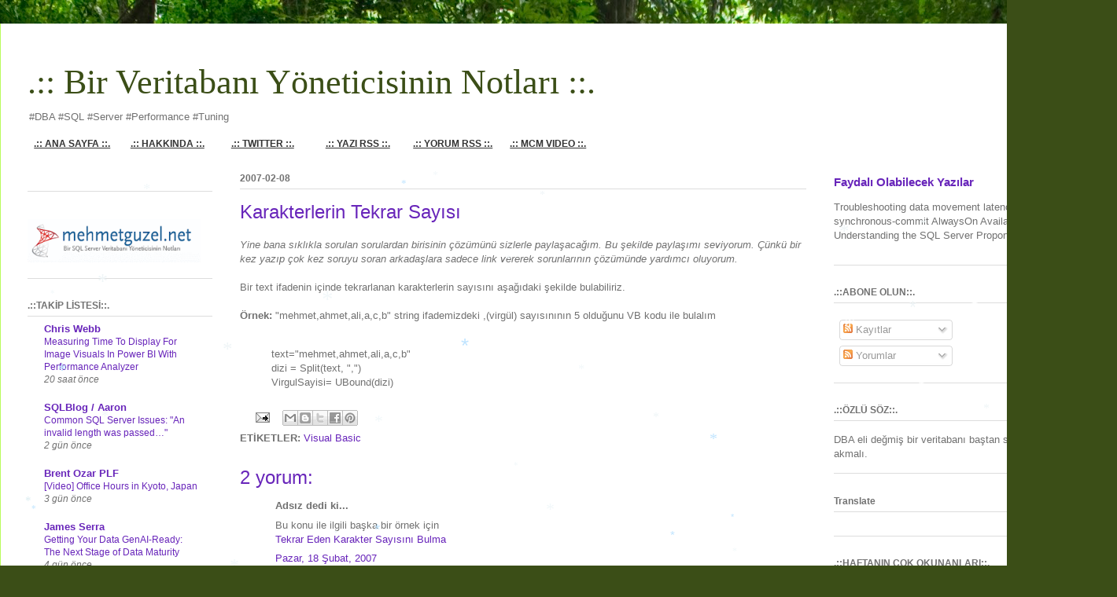

--- FILE ---
content_type: text/html; charset=utf-8
request_url: https://www.google.com/recaptcha/api2/aframe
body_size: 268
content:
<!DOCTYPE HTML><html><head><meta http-equiv="content-type" content="text/html; charset=UTF-8"></head><body><script nonce="7JWaLkK-rIUFV2PeCzBd1w">/** Anti-fraud and anti-abuse applications only. See google.com/recaptcha */ try{var clients={'sodar':'https://pagead2.googlesyndication.com/pagead/sodar?'};window.addEventListener("message",function(a){try{if(a.source===window.parent){var b=JSON.parse(a.data);var c=clients[b['id']];if(c){var d=document.createElement('img');d.src=c+b['params']+'&rc='+(localStorage.getItem("rc::a")?sessionStorage.getItem("rc::b"):"");window.document.body.appendChild(d);sessionStorage.setItem("rc::e",parseInt(sessionStorage.getItem("rc::e")||0)+1);localStorage.setItem("rc::h",'1768802017149');}}}catch(b){}});window.parent.postMessage("_grecaptcha_ready", "*");}catch(b){}</script></body></html>